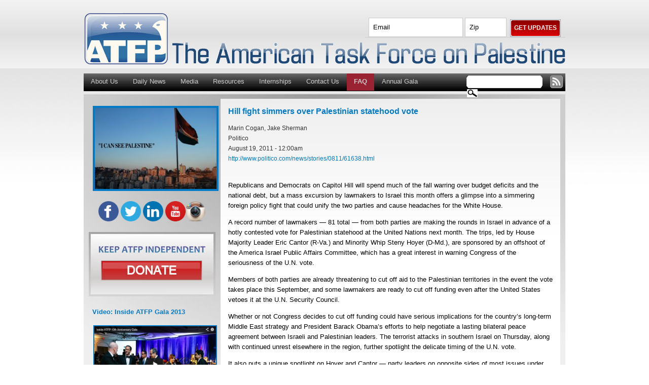

--- FILE ---
content_type: text/html; charset=utf-8
request_url: http://www.americantaskforce.org/daily_news_article/2011/08/19/1313726400_6
body_size: 23639
content:
<!DOCTYPE html PUBLIC "-//W3C//DTD XHTML 1.0 Strict//EN"
  "http://www.w3.org/TR/xhtml1/DTD/xhtml1-strict.dtd">
<html xmlns="http://www.w3.org/1999/xhtml" xml:lang="en" lang="en">

  <head>
<meta http-equiv="Content-Type" content="text/html; charset=utf-8" /><script type="text/javascript">(window.NREUM||(NREUM={})).init={ajax:{deny_list:["bam.nr-data.net"]},feature_flags:["soft_nav"]};(window.NREUM||(NREUM={})).loader_config={licenseKey:"4908a99b4c",applicationID:"460898",browserID:"460914"};;/*! For license information please see nr-loader-rum-1.308.0.min.js.LICENSE.txt */
(()=>{var e,t,r={163:(e,t,r)=>{"use strict";r.d(t,{j:()=>E});var n=r(384),i=r(1741);var a=r(2555);r(860).K7.genericEvents;const s="experimental.resources",o="register",c=e=>{if(!e||"string"!=typeof e)return!1;try{document.createDocumentFragment().querySelector(e)}catch{return!1}return!0};var d=r(2614),u=r(944),l=r(8122);const f="[data-nr-mask]",g=e=>(0,l.a)(e,(()=>{const e={feature_flags:[],experimental:{allow_registered_children:!1,resources:!1},mask_selector:"*",block_selector:"[data-nr-block]",mask_input_options:{color:!1,date:!1,"datetime-local":!1,email:!1,month:!1,number:!1,range:!1,search:!1,tel:!1,text:!1,time:!1,url:!1,week:!1,textarea:!1,select:!1,password:!0}};return{ajax:{deny_list:void 0,block_internal:!0,enabled:!0,autoStart:!0},api:{get allow_registered_children(){return e.feature_flags.includes(o)||e.experimental.allow_registered_children},set allow_registered_children(t){e.experimental.allow_registered_children=t},duplicate_registered_data:!1},browser_consent_mode:{enabled:!1},distributed_tracing:{enabled:void 0,exclude_newrelic_header:void 0,cors_use_newrelic_header:void 0,cors_use_tracecontext_headers:void 0,allowed_origins:void 0},get feature_flags(){return e.feature_flags},set feature_flags(t){e.feature_flags=t},generic_events:{enabled:!0,autoStart:!0},harvest:{interval:30},jserrors:{enabled:!0,autoStart:!0},logging:{enabled:!0,autoStart:!0},metrics:{enabled:!0,autoStart:!0},obfuscate:void 0,page_action:{enabled:!0},page_view_event:{enabled:!0,autoStart:!0},page_view_timing:{enabled:!0,autoStart:!0},performance:{capture_marks:!1,capture_measures:!1,capture_detail:!0,resources:{get enabled(){return e.feature_flags.includes(s)||e.experimental.resources},set enabled(t){e.experimental.resources=t},asset_types:[],first_party_domains:[],ignore_newrelic:!0}},privacy:{cookies_enabled:!0},proxy:{assets:void 0,beacon:void 0},session:{expiresMs:d.wk,inactiveMs:d.BB},session_replay:{autoStart:!0,enabled:!1,preload:!1,sampling_rate:10,error_sampling_rate:100,collect_fonts:!1,inline_images:!1,fix_stylesheets:!0,mask_all_inputs:!0,get mask_text_selector(){return e.mask_selector},set mask_text_selector(t){c(t)?e.mask_selector="".concat(t,",").concat(f):""===t||null===t?e.mask_selector=f:(0,u.R)(5,t)},get block_class(){return"nr-block"},get ignore_class(){return"nr-ignore"},get mask_text_class(){return"nr-mask"},get block_selector(){return e.block_selector},set block_selector(t){c(t)?e.block_selector+=",".concat(t):""!==t&&(0,u.R)(6,t)},get mask_input_options(){return e.mask_input_options},set mask_input_options(t){t&&"object"==typeof t?e.mask_input_options={...t,password:!0}:(0,u.R)(7,t)}},session_trace:{enabled:!0,autoStart:!0},soft_navigations:{enabled:!0,autoStart:!0},spa:{enabled:!0,autoStart:!0},ssl:void 0,user_actions:{enabled:!0,elementAttributes:["id","className","tagName","type"]}}})());var p=r(6154),m=r(9324);let h=0;const v={buildEnv:m.F3,distMethod:m.Xs,version:m.xv,originTime:p.WN},b={consented:!1},y={appMetadata:{},get consented(){return this.session?.state?.consent||b.consented},set consented(e){b.consented=e},customTransaction:void 0,denyList:void 0,disabled:!1,harvester:void 0,isolatedBacklog:!1,isRecording:!1,loaderType:void 0,maxBytes:3e4,obfuscator:void 0,onerror:void 0,ptid:void 0,releaseIds:{},session:void 0,timeKeeper:void 0,registeredEntities:[],jsAttributesMetadata:{bytes:0},get harvestCount(){return++h}},_=e=>{const t=(0,l.a)(e,y),r=Object.keys(v).reduce((e,t)=>(e[t]={value:v[t],writable:!1,configurable:!0,enumerable:!0},e),{});return Object.defineProperties(t,r)};var w=r(5701);const x=e=>{const t=e.startsWith("http");e+="/",r.p=t?e:"https://"+e};var R=r(7836),k=r(3241);const A={accountID:void 0,trustKey:void 0,agentID:void 0,licenseKey:void 0,applicationID:void 0,xpid:void 0},S=e=>(0,l.a)(e,A),T=new Set;function E(e,t={},r,s){let{init:o,info:c,loader_config:d,runtime:u={},exposed:l=!0}=t;if(!c){const e=(0,n.pV)();o=e.init,c=e.info,d=e.loader_config}e.init=g(o||{}),e.loader_config=S(d||{}),c.jsAttributes??={},p.bv&&(c.jsAttributes.isWorker=!0),e.info=(0,a.D)(c);const f=e.init,m=[c.beacon,c.errorBeacon];T.has(e.agentIdentifier)||(f.proxy.assets&&(x(f.proxy.assets),m.push(f.proxy.assets)),f.proxy.beacon&&m.push(f.proxy.beacon),e.beacons=[...m],function(e){const t=(0,n.pV)();Object.getOwnPropertyNames(i.W.prototype).forEach(r=>{const n=i.W.prototype[r];if("function"!=typeof n||"constructor"===n)return;let a=t[r];e[r]&&!1!==e.exposed&&"micro-agent"!==e.runtime?.loaderType&&(t[r]=(...t)=>{const n=e[r](...t);return a?a(...t):n})})}(e),(0,n.US)("activatedFeatures",w.B)),u.denyList=[...f.ajax.deny_list||[],...f.ajax.block_internal?m:[]],u.ptid=e.agentIdentifier,u.loaderType=r,e.runtime=_(u),T.has(e.agentIdentifier)||(e.ee=R.ee.get(e.agentIdentifier),e.exposed=l,(0,k.W)({agentIdentifier:e.agentIdentifier,drained:!!w.B?.[e.agentIdentifier],type:"lifecycle",name:"initialize",feature:void 0,data:e.config})),T.add(e.agentIdentifier)}},384:(e,t,r)=>{"use strict";r.d(t,{NT:()=>s,US:()=>u,Zm:()=>o,bQ:()=>d,dV:()=>c,pV:()=>l});var n=r(6154),i=r(1863),a=r(1910);const s={beacon:"bam.nr-data.net",errorBeacon:"bam.nr-data.net"};function o(){return n.gm.NREUM||(n.gm.NREUM={}),void 0===n.gm.newrelic&&(n.gm.newrelic=n.gm.NREUM),n.gm.NREUM}function c(){let e=o();return e.o||(e.o={ST:n.gm.setTimeout,SI:n.gm.setImmediate||n.gm.setInterval,CT:n.gm.clearTimeout,XHR:n.gm.XMLHttpRequest,REQ:n.gm.Request,EV:n.gm.Event,PR:n.gm.Promise,MO:n.gm.MutationObserver,FETCH:n.gm.fetch,WS:n.gm.WebSocket},(0,a.i)(...Object.values(e.o))),e}function d(e,t){let r=o();r.initializedAgents??={},t.initializedAt={ms:(0,i.t)(),date:new Date},r.initializedAgents[e]=t}function u(e,t){o()[e]=t}function l(){return function(){let e=o();const t=e.info||{};e.info={beacon:s.beacon,errorBeacon:s.errorBeacon,...t}}(),function(){let e=o();const t=e.init||{};e.init={...t}}(),c(),function(){let e=o();const t=e.loader_config||{};e.loader_config={...t}}(),o()}},782:(e,t,r)=>{"use strict";r.d(t,{T:()=>n});const n=r(860).K7.pageViewTiming},860:(e,t,r)=>{"use strict";r.d(t,{$J:()=>u,K7:()=>c,P3:()=>d,XX:()=>i,Yy:()=>o,df:()=>a,qY:()=>n,v4:()=>s});const n="events",i="jserrors",a="browser/blobs",s="rum",o="browser/logs",c={ajax:"ajax",genericEvents:"generic_events",jserrors:i,logging:"logging",metrics:"metrics",pageAction:"page_action",pageViewEvent:"page_view_event",pageViewTiming:"page_view_timing",sessionReplay:"session_replay",sessionTrace:"session_trace",softNav:"soft_navigations",spa:"spa"},d={[c.pageViewEvent]:1,[c.pageViewTiming]:2,[c.metrics]:3,[c.jserrors]:4,[c.spa]:5,[c.ajax]:6,[c.sessionTrace]:7,[c.softNav]:8,[c.sessionReplay]:9,[c.logging]:10,[c.genericEvents]:11},u={[c.pageViewEvent]:s,[c.pageViewTiming]:n,[c.ajax]:n,[c.spa]:n,[c.softNav]:n,[c.metrics]:i,[c.jserrors]:i,[c.sessionTrace]:a,[c.sessionReplay]:a,[c.logging]:o,[c.genericEvents]:"ins"}},944:(e,t,r)=>{"use strict";r.d(t,{R:()=>i});var n=r(3241);function i(e,t){"function"==typeof console.debug&&(console.debug("New Relic Warning: https://github.com/newrelic/newrelic-browser-agent/blob/main/docs/warning-codes.md#".concat(e),t),(0,n.W)({agentIdentifier:null,drained:null,type:"data",name:"warn",feature:"warn",data:{code:e,secondary:t}}))}},1687:(e,t,r)=>{"use strict";r.d(t,{Ak:()=>d,Ze:()=>f,x3:()=>u});var n=r(3241),i=r(7836),a=r(3606),s=r(860),o=r(2646);const c={};function d(e,t){const r={staged:!1,priority:s.P3[t]||0};l(e),c[e].get(t)||c[e].set(t,r)}function u(e,t){e&&c[e]&&(c[e].get(t)&&c[e].delete(t),p(e,t,!1),c[e].size&&g(e))}function l(e){if(!e)throw new Error("agentIdentifier required");c[e]||(c[e]=new Map)}function f(e="",t="feature",r=!1){if(l(e),!e||!c[e].get(t)||r)return p(e,t);c[e].get(t).staged=!0,g(e)}function g(e){const t=Array.from(c[e]);t.every(([e,t])=>t.staged)&&(t.sort((e,t)=>e[1].priority-t[1].priority),t.forEach(([t])=>{c[e].delete(t),p(e,t)}))}function p(e,t,r=!0){const s=e?i.ee.get(e):i.ee,c=a.i.handlers;if(!s.aborted&&s.backlog&&c){if((0,n.W)({agentIdentifier:e,type:"lifecycle",name:"drain",feature:t}),r){const e=s.backlog[t],r=c[t];if(r){for(let t=0;e&&t<e.length;++t)m(e[t],r);Object.entries(r).forEach(([e,t])=>{Object.values(t||{}).forEach(t=>{t[0]?.on&&t[0]?.context()instanceof o.y&&t[0].on(e,t[1])})})}}s.isolatedBacklog||delete c[t],s.backlog[t]=null,s.emit("drain-"+t,[])}}function m(e,t){var r=e[1];Object.values(t[r]||{}).forEach(t=>{var r=e[0];if(t[0]===r){var n=t[1],i=e[3],a=e[2];n.apply(i,a)}})}},1738:(e,t,r)=>{"use strict";r.d(t,{U:()=>g,Y:()=>f});var n=r(3241),i=r(9908),a=r(1863),s=r(944),o=r(5701),c=r(3969),d=r(8362),u=r(860),l=r(4261);function f(e,t,r,a){const f=a||r;!f||f[e]&&f[e]!==d.d.prototype[e]||(f[e]=function(){(0,i.p)(c.xV,["API/"+e+"/called"],void 0,u.K7.metrics,r.ee),(0,n.W)({agentIdentifier:r.agentIdentifier,drained:!!o.B?.[r.agentIdentifier],type:"data",name:"api",feature:l.Pl+e,data:{}});try{return t.apply(this,arguments)}catch(e){(0,s.R)(23,e)}})}function g(e,t,r,n,s){const o=e.info;null===r?delete o.jsAttributes[t]:o.jsAttributes[t]=r,(s||null===r)&&(0,i.p)(l.Pl+n,[(0,a.t)(),t,r],void 0,"session",e.ee)}},1741:(e,t,r)=>{"use strict";r.d(t,{W:()=>a});var n=r(944),i=r(4261);class a{#e(e,...t){if(this[e]!==a.prototype[e])return this[e](...t);(0,n.R)(35,e)}addPageAction(e,t){return this.#e(i.hG,e,t)}register(e){return this.#e(i.eY,e)}recordCustomEvent(e,t){return this.#e(i.fF,e,t)}setPageViewName(e,t){return this.#e(i.Fw,e,t)}setCustomAttribute(e,t,r){return this.#e(i.cD,e,t,r)}noticeError(e,t){return this.#e(i.o5,e,t)}setUserId(e,t=!1){return this.#e(i.Dl,e,t)}setApplicationVersion(e){return this.#e(i.nb,e)}setErrorHandler(e){return this.#e(i.bt,e)}addRelease(e,t){return this.#e(i.k6,e,t)}log(e,t){return this.#e(i.$9,e,t)}start(){return this.#e(i.d3)}finished(e){return this.#e(i.BL,e)}recordReplay(){return this.#e(i.CH)}pauseReplay(){return this.#e(i.Tb)}addToTrace(e){return this.#e(i.U2,e)}setCurrentRouteName(e){return this.#e(i.PA,e)}interaction(e){return this.#e(i.dT,e)}wrapLogger(e,t,r){return this.#e(i.Wb,e,t,r)}measure(e,t){return this.#e(i.V1,e,t)}consent(e){return this.#e(i.Pv,e)}}},1863:(e,t,r)=>{"use strict";function n(){return Math.floor(performance.now())}r.d(t,{t:()=>n})},1910:(e,t,r)=>{"use strict";r.d(t,{i:()=>a});var n=r(944);const i=new Map;function a(...e){return e.every(e=>{if(i.has(e))return i.get(e);const t="function"==typeof e?e.toString():"",r=t.includes("[native code]"),a=t.includes("nrWrapper");return r||a||(0,n.R)(64,e?.name||t),i.set(e,r),r})}},2555:(e,t,r)=>{"use strict";r.d(t,{D:()=>o,f:()=>s});var n=r(384),i=r(8122);const a={beacon:n.NT.beacon,errorBeacon:n.NT.errorBeacon,licenseKey:void 0,applicationID:void 0,sa:void 0,queueTime:void 0,applicationTime:void 0,ttGuid:void 0,user:void 0,account:void 0,product:void 0,extra:void 0,jsAttributes:{},userAttributes:void 0,atts:void 0,transactionName:void 0,tNamePlain:void 0};function s(e){try{return!!e.licenseKey&&!!e.errorBeacon&&!!e.applicationID}catch(e){return!1}}const o=e=>(0,i.a)(e,a)},2614:(e,t,r)=>{"use strict";r.d(t,{BB:()=>s,H3:()=>n,g:()=>d,iL:()=>c,tS:()=>o,uh:()=>i,wk:()=>a});const n="NRBA",i="SESSION",a=144e5,s=18e5,o={STARTED:"session-started",PAUSE:"session-pause",RESET:"session-reset",RESUME:"session-resume",UPDATE:"session-update"},c={SAME_TAB:"same-tab",CROSS_TAB:"cross-tab"},d={OFF:0,FULL:1,ERROR:2}},2646:(e,t,r)=>{"use strict";r.d(t,{y:()=>n});class n{constructor(e){this.contextId=e}}},2843:(e,t,r)=>{"use strict";r.d(t,{G:()=>a,u:()=>i});var n=r(3878);function i(e,t=!1,r,i){(0,n.DD)("visibilitychange",function(){if(t)return void("hidden"===document.visibilityState&&e());e(document.visibilityState)},r,i)}function a(e,t,r){(0,n.sp)("pagehide",e,t,r)}},3241:(e,t,r)=>{"use strict";r.d(t,{W:()=>a});var n=r(6154);const i="newrelic";function a(e={}){try{n.gm.dispatchEvent(new CustomEvent(i,{detail:e}))}catch(e){}}},3606:(e,t,r)=>{"use strict";r.d(t,{i:()=>a});var n=r(9908);a.on=s;var i=a.handlers={};function a(e,t,r,a){s(a||n.d,i,e,t,r)}function s(e,t,r,i,a){a||(a="feature"),e||(e=n.d);var s=t[a]=t[a]||{};(s[r]=s[r]||[]).push([e,i])}},3878:(e,t,r)=>{"use strict";function n(e,t){return{capture:e,passive:!1,signal:t}}function i(e,t,r=!1,i){window.addEventListener(e,t,n(r,i))}function a(e,t,r=!1,i){document.addEventListener(e,t,n(r,i))}r.d(t,{DD:()=>a,jT:()=>n,sp:()=>i})},3969:(e,t,r)=>{"use strict";r.d(t,{TZ:()=>n,XG:()=>o,rs:()=>i,xV:()=>s,z_:()=>a});const n=r(860).K7.metrics,i="sm",a="cm",s="storeSupportabilityMetrics",o="storeEventMetrics"},4234:(e,t,r)=>{"use strict";r.d(t,{W:()=>a});var n=r(7836),i=r(1687);class a{constructor(e,t){this.agentIdentifier=e,this.ee=n.ee.get(e),this.featureName=t,this.blocked=!1}deregisterDrain(){(0,i.x3)(this.agentIdentifier,this.featureName)}}},4261:(e,t,r)=>{"use strict";r.d(t,{$9:()=>d,BL:()=>o,CH:()=>g,Dl:()=>_,Fw:()=>y,PA:()=>h,Pl:()=>n,Pv:()=>k,Tb:()=>l,U2:()=>a,V1:()=>R,Wb:()=>x,bt:()=>b,cD:()=>v,d3:()=>w,dT:()=>c,eY:()=>p,fF:()=>f,hG:()=>i,k6:()=>s,nb:()=>m,o5:()=>u});const n="api-",i="addPageAction",a="addToTrace",s="addRelease",o="finished",c="interaction",d="log",u="noticeError",l="pauseReplay",f="recordCustomEvent",g="recordReplay",p="register",m="setApplicationVersion",h="setCurrentRouteName",v="setCustomAttribute",b="setErrorHandler",y="setPageViewName",_="setUserId",w="start",x="wrapLogger",R="measure",k="consent"},5289:(e,t,r)=>{"use strict";r.d(t,{GG:()=>s,Qr:()=>c,sB:()=>o});var n=r(3878),i=r(6389);function a(){return"undefined"==typeof document||"complete"===document.readyState}function s(e,t){if(a())return e();const r=(0,i.J)(e),s=setInterval(()=>{a()&&(clearInterval(s),r())},500);(0,n.sp)("load",r,t)}function o(e){if(a())return e();(0,n.DD)("DOMContentLoaded",e)}function c(e){if(a())return e();(0,n.sp)("popstate",e)}},5607:(e,t,r)=>{"use strict";r.d(t,{W:()=>n});const n=(0,r(9566).bz)()},5701:(e,t,r)=>{"use strict";r.d(t,{B:()=>a,t:()=>s});var n=r(3241);const i=new Set,a={};function s(e,t){const r=t.agentIdentifier;a[r]??={},e&&"object"==typeof e&&(i.has(r)||(t.ee.emit("rumresp",[e]),a[r]=e,i.add(r),(0,n.W)({agentIdentifier:r,loaded:!0,drained:!0,type:"lifecycle",name:"load",feature:void 0,data:e})))}},6154:(e,t,r)=>{"use strict";r.d(t,{OF:()=>c,RI:()=>i,WN:()=>u,bv:()=>a,eN:()=>l,gm:()=>s,mw:()=>o,sb:()=>d});var n=r(1863);const i="undefined"!=typeof window&&!!window.document,a="undefined"!=typeof WorkerGlobalScope&&("undefined"!=typeof self&&self instanceof WorkerGlobalScope&&self.navigator instanceof WorkerNavigator||"undefined"!=typeof globalThis&&globalThis instanceof WorkerGlobalScope&&globalThis.navigator instanceof WorkerNavigator),s=i?window:"undefined"!=typeof WorkerGlobalScope&&("undefined"!=typeof self&&self instanceof WorkerGlobalScope&&self||"undefined"!=typeof globalThis&&globalThis instanceof WorkerGlobalScope&&globalThis),o=Boolean("hidden"===s?.document?.visibilityState),c=/iPad|iPhone|iPod/.test(s.navigator?.userAgent),d=c&&"undefined"==typeof SharedWorker,u=((()=>{const e=s.navigator?.userAgent?.match(/Firefox[/\s](\d+\.\d+)/);Array.isArray(e)&&e.length>=2&&e[1]})(),Date.now()-(0,n.t)()),l=()=>"undefined"!=typeof PerformanceNavigationTiming&&s?.performance?.getEntriesByType("navigation")?.[0]?.responseStart},6389:(e,t,r)=>{"use strict";function n(e,t=500,r={}){const n=r?.leading||!1;let i;return(...r)=>{n&&void 0===i&&(e.apply(this,r),i=setTimeout(()=>{i=clearTimeout(i)},t)),n||(clearTimeout(i),i=setTimeout(()=>{e.apply(this,r)},t))}}function i(e){let t=!1;return(...r)=>{t||(t=!0,e.apply(this,r))}}r.d(t,{J:()=>i,s:()=>n})},6630:(e,t,r)=>{"use strict";r.d(t,{T:()=>n});const n=r(860).K7.pageViewEvent},7699:(e,t,r)=>{"use strict";r.d(t,{It:()=>a,KC:()=>o,No:()=>i,qh:()=>s});var n=r(860);const i=16e3,a=1e6,s="SESSION_ERROR",o={[n.K7.logging]:!0,[n.K7.genericEvents]:!1,[n.K7.jserrors]:!1,[n.K7.ajax]:!1}},7836:(e,t,r)=>{"use strict";r.d(t,{P:()=>o,ee:()=>c});var n=r(384),i=r(8990),a=r(2646),s=r(5607);const o="nr@context:".concat(s.W),c=function e(t,r){var n={},s={},u={},l=!1;try{l=16===r.length&&d.initializedAgents?.[r]?.runtime.isolatedBacklog}catch(e){}var f={on:p,addEventListener:p,removeEventListener:function(e,t){var r=n[e];if(!r)return;for(var i=0;i<r.length;i++)r[i]===t&&r.splice(i,1)},emit:function(e,r,n,i,a){!1!==a&&(a=!0);if(c.aborted&&!i)return;t&&a&&t.emit(e,r,n);var o=g(n);m(e).forEach(e=>{e.apply(o,r)});var d=v()[s[e]];d&&d.push([f,e,r,o]);return o},get:h,listeners:m,context:g,buffer:function(e,t){const r=v();if(t=t||"feature",f.aborted)return;Object.entries(e||{}).forEach(([e,n])=>{s[n]=t,t in r||(r[t]=[])})},abort:function(){f._aborted=!0,Object.keys(f.backlog).forEach(e=>{delete f.backlog[e]})},isBuffering:function(e){return!!v()[s[e]]},debugId:r,backlog:l?{}:t&&"object"==typeof t.backlog?t.backlog:{},isolatedBacklog:l};return Object.defineProperty(f,"aborted",{get:()=>{let e=f._aborted||!1;return e||(t&&(e=t.aborted),e)}}),f;function g(e){return e&&e instanceof a.y?e:e?(0,i.I)(e,o,()=>new a.y(o)):new a.y(o)}function p(e,t){n[e]=m(e).concat(t)}function m(e){return n[e]||[]}function h(t){return u[t]=u[t]||e(f,t)}function v(){return f.backlog}}(void 0,"globalEE"),d=(0,n.Zm)();d.ee||(d.ee=c)},8122:(e,t,r)=>{"use strict";r.d(t,{a:()=>i});var n=r(944);function i(e,t){try{if(!e||"object"!=typeof e)return(0,n.R)(3);if(!t||"object"!=typeof t)return(0,n.R)(4);const r=Object.create(Object.getPrototypeOf(t),Object.getOwnPropertyDescriptors(t)),a=0===Object.keys(r).length?e:r;for(let s in a)if(void 0!==e[s])try{if(null===e[s]){r[s]=null;continue}Array.isArray(e[s])&&Array.isArray(t[s])?r[s]=Array.from(new Set([...e[s],...t[s]])):"object"==typeof e[s]&&"object"==typeof t[s]?r[s]=i(e[s],t[s]):r[s]=e[s]}catch(e){r[s]||(0,n.R)(1,e)}return r}catch(e){(0,n.R)(2,e)}}},8362:(e,t,r)=>{"use strict";r.d(t,{d:()=>a});var n=r(9566),i=r(1741);class a extends i.W{agentIdentifier=(0,n.LA)(16)}},8374:(e,t,r)=>{r.nc=(()=>{try{return document?.currentScript?.nonce}catch(e){}return""})()},8990:(e,t,r)=>{"use strict";r.d(t,{I:()=>i});var n=Object.prototype.hasOwnProperty;function i(e,t,r){if(n.call(e,t))return e[t];var i=r();if(Object.defineProperty&&Object.keys)try{return Object.defineProperty(e,t,{value:i,writable:!0,enumerable:!1}),i}catch(e){}return e[t]=i,i}},9324:(e,t,r)=>{"use strict";r.d(t,{F3:()=>i,Xs:()=>a,xv:()=>n});const n="1.308.0",i="PROD",a="CDN"},9566:(e,t,r)=>{"use strict";r.d(t,{LA:()=>o,bz:()=>s});var n=r(6154);const i="xxxxxxxx-xxxx-4xxx-yxxx-xxxxxxxxxxxx";function a(e,t){return e?15&e[t]:16*Math.random()|0}function s(){const e=n.gm?.crypto||n.gm?.msCrypto;let t,r=0;return e&&e.getRandomValues&&(t=e.getRandomValues(new Uint8Array(30))),i.split("").map(e=>"x"===e?a(t,r++).toString(16):"y"===e?(3&a()|8).toString(16):e).join("")}function o(e){const t=n.gm?.crypto||n.gm?.msCrypto;let r,i=0;t&&t.getRandomValues&&(r=t.getRandomValues(new Uint8Array(e)));const s=[];for(var o=0;o<e;o++)s.push(a(r,i++).toString(16));return s.join("")}},9908:(e,t,r)=>{"use strict";r.d(t,{d:()=>n,p:()=>i});var n=r(7836).ee.get("handle");function i(e,t,r,i,a){a?(a.buffer([e],i),a.emit(e,t,r)):(n.buffer([e],i),n.emit(e,t,r))}}},n={};function i(e){var t=n[e];if(void 0!==t)return t.exports;var a=n[e]={exports:{}};return r[e](a,a.exports,i),a.exports}i.m=r,i.d=(e,t)=>{for(var r in t)i.o(t,r)&&!i.o(e,r)&&Object.defineProperty(e,r,{enumerable:!0,get:t[r]})},i.f={},i.e=e=>Promise.all(Object.keys(i.f).reduce((t,r)=>(i.f[r](e,t),t),[])),i.u=e=>"nr-rum-1.308.0.min.js",i.o=(e,t)=>Object.prototype.hasOwnProperty.call(e,t),e={},t="NRBA-1.308.0.PROD:",i.l=(r,n,a,s)=>{if(e[r])e[r].push(n);else{var o,c;if(void 0!==a)for(var d=document.getElementsByTagName("script"),u=0;u<d.length;u++){var l=d[u];if(l.getAttribute("src")==r||l.getAttribute("data-webpack")==t+a){o=l;break}}if(!o){c=!0;var f={296:"sha512-+MIMDsOcckGXa1EdWHqFNv7P+JUkd5kQwCBr3KE6uCvnsBNUrdSt4a/3/L4j4TxtnaMNjHpza2/erNQbpacJQA=="};(o=document.createElement("script")).charset="utf-8",i.nc&&o.setAttribute("nonce",i.nc),o.setAttribute("data-webpack",t+a),o.src=r,0!==o.src.indexOf(window.location.origin+"/")&&(o.crossOrigin="anonymous"),f[s]&&(o.integrity=f[s])}e[r]=[n];var g=(t,n)=>{o.onerror=o.onload=null,clearTimeout(p);var i=e[r];if(delete e[r],o.parentNode&&o.parentNode.removeChild(o),i&&i.forEach(e=>e(n)),t)return t(n)},p=setTimeout(g.bind(null,void 0,{type:"timeout",target:o}),12e4);o.onerror=g.bind(null,o.onerror),o.onload=g.bind(null,o.onload),c&&document.head.appendChild(o)}},i.r=e=>{"undefined"!=typeof Symbol&&Symbol.toStringTag&&Object.defineProperty(e,Symbol.toStringTag,{value:"Module"}),Object.defineProperty(e,"__esModule",{value:!0})},i.p="https://js-agent.newrelic.com/",(()=>{var e={374:0,840:0};i.f.j=(t,r)=>{var n=i.o(e,t)?e[t]:void 0;if(0!==n)if(n)r.push(n[2]);else{var a=new Promise((r,i)=>n=e[t]=[r,i]);r.push(n[2]=a);var s=i.p+i.u(t),o=new Error;i.l(s,r=>{if(i.o(e,t)&&(0!==(n=e[t])&&(e[t]=void 0),n)){var a=r&&("load"===r.type?"missing":r.type),s=r&&r.target&&r.target.src;o.message="Loading chunk "+t+" failed: ("+a+": "+s+")",o.name="ChunkLoadError",o.type=a,o.request=s,n[1](o)}},"chunk-"+t,t)}};var t=(t,r)=>{var n,a,[s,o,c]=r,d=0;if(s.some(t=>0!==e[t])){for(n in o)i.o(o,n)&&(i.m[n]=o[n]);if(c)c(i)}for(t&&t(r);d<s.length;d++)a=s[d],i.o(e,a)&&e[a]&&e[a][0](),e[a]=0},r=self["webpackChunk:NRBA-1.308.0.PROD"]=self["webpackChunk:NRBA-1.308.0.PROD"]||[];r.forEach(t.bind(null,0)),r.push=t.bind(null,r.push.bind(r))})(),(()=>{"use strict";i(8374);var e=i(8362),t=i(860);const r=Object.values(t.K7);var n=i(163);var a=i(9908),s=i(1863),o=i(4261),c=i(1738);var d=i(1687),u=i(4234),l=i(5289),f=i(6154),g=i(944),p=i(384);const m=e=>f.RI&&!0===e?.privacy.cookies_enabled;function h(e){return!!(0,p.dV)().o.MO&&m(e)&&!0===e?.session_trace.enabled}var v=i(6389),b=i(7699);class y extends u.W{constructor(e,t){super(e.agentIdentifier,t),this.agentRef=e,this.abortHandler=void 0,this.featAggregate=void 0,this.loadedSuccessfully=void 0,this.onAggregateImported=new Promise(e=>{this.loadedSuccessfully=e}),this.deferred=Promise.resolve(),!1===e.init[this.featureName].autoStart?this.deferred=new Promise((t,r)=>{this.ee.on("manual-start-all",(0,v.J)(()=>{(0,d.Ak)(e.agentIdentifier,this.featureName),t()}))}):(0,d.Ak)(e.agentIdentifier,t)}importAggregator(e,t,r={}){if(this.featAggregate)return;const n=async()=>{let n;await this.deferred;try{if(m(e.init)){const{setupAgentSession:t}=await i.e(296).then(i.bind(i,3305));n=t(e)}}catch(e){(0,g.R)(20,e),this.ee.emit("internal-error",[e]),(0,a.p)(b.qh,[e],void 0,this.featureName,this.ee)}try{if(!this.#t(this.featureName,n,e.init))return(0,d.Ze)(this.agentIdentifier,this.featureName),void this.loadedSuccessfully(!1);const{Aggregate:i}=await t();this.featAggregate=new i(e,r),e.runtime.harvester.initializedAggregates.push(this.featAggregate),this.loadedSuccessfully(!0)}catch(e){(0,g.R)(34,e),this.abortHandler?.(),(0,d.Ze)(this.agentIdentifier,this.featureName,!0),this.loadedSuccessfully(!1),this.ee&&this.ee.abort()}};f.RI?(0,l.GG)(()=>n(),!0):n()}#t(e,r,n){if(this.blocked)return!1;switch(e){case t.K7.sessionReplay:return h(n)&&!!r;case t.K7.sessionTrace:return!!r;default:return!0}}}var _=i(6630),w=i(2614),x=i(3241);class R extends y{static featureName=_.T;constructor(e){var t;super(e,_.T),this.setupInspectionEvents(e.agentIdentifier),t=e,(0,c.Y)(o.Fw,function(e,r){"string"==typeof e&&("/"!==e.charAt(0)&&(e="/"+e),t.runtime.customTransaction=(r||"http://custom.transaction")+e,(0,a.p)(o.Pl+o.Fw,[(0,s.t)()],void 0,void 0,t.ee))},t),this.importAggregator(e,()=>i.e(296).then(i.bind(i,3943)))}setupInspectionEvents(e){const t=(t,r)=>{t&&(0,x.W)({agentIdentifier:e,timeStamp:t.timeStamp,loaded:"complete"===t.target.readyState,type:"window",name:r,data:t.target.location+""})};(0,l.sB)(e=>{t(e,"DOMContentLoaded")}),(0,l.GG)(e=>{t(e,"load")}),(0,l.Qr)(e=>{t(e,"navigate")}),this.ee.on(w.tS.UPDATE,(t,r)=>{(0,x.W)({agentIdentifier:e,type:"lifecycle",name:"session",data:r})})}}class k extends e.d{constructor(e){var t;(super(),f.gm)?(this.features={},(0,p.bQ)(this.agentIdentifier,this),this.desiredFeatures=new Set(e.features||[]),this.desiredFeatures.add(R),(0,n.j)(this,e,e.loaderType||"agent"),t=this,(0,c.Y)(o.cD,function(e,r,n=!1){if("string"==typeof e){if(["string","number","boolean"].includes(typeof r)||null===r)return(0,c.U)(t,e,r,o.cD,n);(0,g.R)(40,typeof r)}else(0,g.R)(39,typeof e)},t),function(e){(0,c.Y)(o.Dl,function(t,r=!1){if("string"!=typeof t&&null!==t)return void(0,g.R)(41,typeof t);const n=e.info.jsAttributes["enduser.id"];r&&null!=n&&n!==t?(0,a.p)(o.Pl+"setUserIdAndResetSession",[t],void 0,"session",e.ee):(0,c.U)(e,"enduser.id",t,o.Dl,!0)},e)}(this),function(e){(0,c.Y)(o.nb,function(t){if("string"==typeof t||null===t)return(0,c.U)(e,"application.version",t,o.nb,!1);(0,g.R)(42,typeof t)},e)}(this),function(e){(0,c.Y)(o.d3,function(){e.ee.emit("manual-start-all")},e)}(this),function(e){(0,c.Y)(o.Pv,function(t=!0){if("boolean"==typeof t){if((0,a.p)(o.Pl+o.Pv,[t],void 0,"session",e.ee),e.runtime.consented=t,t){const t=e.features.page_view_event;t.onAggregateImported.then(e=>{const r=t.featAggregate;e&&!r.sentRum&&r.sendRum()})}}else(0,g.R)(65,typeof t)},e)}(this),this.run()):(0,g.R)(21)}get config(){return{info:this.info,init:this.init,loader_config:this.loader_config,runtime:this.runtime}}get api(){return this}run(){try{const e=function(e){const t={};return r.forEach(r=>{t[r]=!!e[r]?.enabled}),t}(this.init),n=[...this.desiredFeatures];n.sort((e,r)=>t.P3[e.featureName]-t.P3[r.featureName]),n.forEach(r=>{if(!e[r.featureName]&&r.featureName!==t.K7.pageViewEvent)return;if(r.featureName===t.K7.spa)return void(0,g.R)(67);const n=function(e){switch(e){case t.K7.ajax:return[t.K7.jserrors];case t.K7.sessionTrace:return[t.K7.ajax,t.K7.pageViewEvent];case t.K7.sessionReplay:return[t.K7.sessionTrace];case t.K7.pageViewTiming:return[t.K7.pageViewEvent];default:return[]}}(r.featureName).filter(e=>!(e in this.features));n.length>0&&(0,g.R)(36,{targetFeature:r.featureName,missingDependencies:n}),this.features[r.featureName]=new r(this)})}catch(e){(0,g.R)(22,e);for(const e in this.features)this.features[e].abortHandler?.();const t=(0,p.Zm)();delete t.initializedAgents[this.agentIdentifier]?.features,delete this.sharedAggregator;return t.ee.get(this.agentIdentifier).abort(),!1}}}var A=i(2843),S=i(782);class T extends y{static featureName=S.T;constructor(e){super(e,S.T),f.RI&&((0,A.u)(()=>(0,a.p)("docHidden",[(0,s.t)()],void 0,S.T,this.ee),!0),(0,A.G)(()=>(0,a.p)("winPagehide",[(0,s.t)()],void 0,S.T,this.ee)),this.importAggregator(e,()=>i.e(296).then(i.bind(i,2117))))}}var E=i(3969);class I extends y{static featureName=E.TZ;constructor(e){super(e,E.TZ),f.RI&&document.addEventListener("securitypolicyviolation",e=>{(0,a.p)(E.xV,["Generic/CSPViolation/Detected"],void 0,this.featureName,this.ee)}),this.importAggregator(e,()=>i.e(296).then(i.bind(i,9623)))}}new k({features:[R,T,I],loaderType:"lite"})})()})();</script>
    <title>Hill fight simmers over Palestinian statehood vote | The American Task Force on Palestine</title>
    <meta http-equiv="Content-Type" content="text/html; charset=utf-8" />
<link rel="shortcut icon" href="http://www.americantaskforce.org/sites/default/files/favicon.ico" type="image/x-icon" />
    <link type="text/css" rel="stylesheet" media="all" href="/modules/node/node.css?s" />
<link type="text/css" rel="stylesheet" media="all" href="/modules/system/defaults.css?s" />
<link type="text/css" rel="stylesheet" media="all" href="/modules/system/system.css?s" />
<link type="text/css" rel="stylesheet" media="all" href="/modules/system/system-menus.css?s" />
<link type="text/css" rel="stylesheet" media="all" href="/modules/user/user.css?s" />
<link type="text/css" rel="stylesheet" media="all" href="/sites/all/modules/apachesolr_autocomplete/apachesolr_autocomplete.css?s" />
<link type="text/css" rel="stylesheet" media="all" href="/sites/all/modules/apachesolr_autocomplete/jquery-autocomplete/jquery.autocomplete.css?s" />
<link type="text/css" rel="stylesheet" media="all" href="/sites/all/modules/cck/theme/content-module.css?s" />
<link type="text/css" rel="stylesheet" media="all" href="/sites/all/modules/ctools/css/ctools.css?s" />
<link type="text/css" rel="stylesheet" media="all" href="/sites/all/modules/date/date.css?s" />
<link type="text/css" rel="stylesheet" media="all" href="/sites/all/modules/date/date_popup/themes/datepicker.1.7.css?s" />
<link type="text/css" rel="stylesheet" media="all" href="/sites/all/modules/date/date_popup/themes/jquery.timeentry.css?s" />
<link type="text/css" rel="stylesheet" media="all" href="/sites/all/modules/filefield/filefield.css?s" />
<link type="text/css" rel="stylesheet" media="all" href="/sites/all/modules/logintoboggan/logintoboggan.css?s" />
<link type="text/css" rel="stylesheet" media="all" href="/sites/all/modules/mollom/mollom.css?s" />
<link type="text/css" rel="stylesheet" media="all" href="/sites/all/modules/thickbox/thickbox.css?s" />
<link type="text/css" rel="stylesheet" media="all" href="/sites/all/modules/thickbox/thickbox_ie.css?s" />
<link type="text/css" rel="stylesheet" media="all" href="/misc/farbtastic/farbtastic.css?s" />
<link type="text/css" rel="stylesheet" media="all" href="/sites/all/modules/calendar/calendar.css?s" />
<link type="text/css" rel="stylesheet" media="all" href="/sites/all/modules/cck/modules/fieldgroup/fieldgroup.css?s" />
<link type="text/css" rel="stylesheet" media="all" href="/sites/all/modules/views/css/views.css?s" />
<link type="text/css" rel="stylesheet" media="all" href="/sites/all/modules/print/css/printlinks.css?s" />
<link type="text/css" rel="stylesheet" media="all" href="/sites/all/themes/ATFP Theme 3.0/css/style.css?s" />
<link type="text/css" rel="stylesheet" media="screen" href="/sites/all/themes/ATFP Theme 3.0/css/icons.css?s" />
		    <!--[if IE 8]>
    <style type="text/css" media="all">@import "/sites/all/themes/ATFP Theme 3.0/css/fix-ie-8.css";</style>
    <![endif]-->
		<!--[if lt IE 8]>
    <style type="text/css" media="all">@import "/sites/all/themes/ATFP Theme 3.0/css/fix-ie-7.css";</style>
    <![endif]-->
		<!--[if lt IE 7]>
    <style type="text/css" media="all">@import "/sites/all/themes/ATFP Theme 3.0/css/fix-ie-6.css";</style>
    <![endif]-->
    <script type="text/javascript" src="http://www.americantaskforce.org/sites/default/files/js/js_2396ac2675e15e4db2f0a4e990d679b0.js"></script>
<script type="text/javascript">
<!--//--><![CDATA[//><!--
jQuery.extend(Drupal.settings, {"basePath":"\/","apachesolr_autocomplete":{"path":"\/apachesolr_autocomplete"},"googleanalytics":{"trackOutbound":1,"trackMailto":1,"trackDownload":1,"trackDownloadExtensions":"7z|aac|arc|arj|asf|asx|avi|bin|csv|doc|exe|flv|gif|gz|gzip|hqx|jar|jpe?g|js|mp(2|3|4|e?g)|mov(ie)?|msi|msp|pdf|phps|png|ppt|qtm?|ra(m|r)?|sea|sit|tar|tgz|torrent|txt|wav|wma|wmv|wpd|xls|xml|z|zip"},"thickbox":{"close":"Close","next":"Next \u003e","prev":"\u003c Prev","esc_key":"or Esc Key","next_close":"Next \/ Close on last","image_count":"Image !current of !total","derivative":"silent auction"}});
//--><!]]>
</script>

	  <script type="text/javascript" src="/misc/shadedborder.js?O"></script>

    <script type="text/javascript" src="/misc/jcarousel/lib/jquery.jcarousel.pack.js?O"></script>
    <link rel="stylesheet" type="text/css" href="/misc/jcarousel/lib/jquery.jcarousel.css?O" />
    <link rel="stylesheet" type="text/css" href="/misc/jcarousel/skins/tango/skin.css?O" />
    <script type="text/javascript">
    				jQuery(document).ready(function() {
        				jQuery('#mycarousel').jcarousel({
            			vertical: true,
                	scroll: 2
    					});
              });
    </script>

    <script type="text/javascript"> </script>

    <script type="text/javascript">
      var border = RUZEE.ShadedBorder.create({ corner:8, shadow:16,  border:2 });
    </script>





  </head>

  <body class="sidebar-left node-20695 node">

	<div id="out2">
		<div id="header">
				<div id="aux">
						  <div id="block-webformblock-7691" class="block block-webformblock">

  <div class="content">
    <a name="get-email-updates"></a>  <div class="node">
        <h2 class="title"><a href="/get_email_updates"></a></h2>    <span class="submitted"></span>
    <div class="taxonomy"></div>
    <div class="content"><form action="/archive/all/2011/9?page=4"  accept-charset="UTF-8" method="post" id="webform-client-form-7691" class="webform-client-form" enctype="multipart/form-data">
<div><fieldset class="webform-component-fieldset" id="webform-component-civicrm-1-contact-1-fieldset-fieldset"><div class="webform-component webform-component-email" id="webform-component-civicrm-1-contact-1-fieldset-fieldset--civicrm-1-contact-1-email-email"><div class="form-item" id="edit-submitted-civicrm-1-contact-1-fieldset-fieldset-civicrm-1-contact-1-email-email-wrapper">
 <input class="form-text form-email required " onblur="if (this.value == &#039;&#039;) {this.value = &#039;Email&#039;; $(this).removeClass(&#039;search-default-font&#039;);}" onfocus="if (this.value == &#039;Email&#039;) {this.value = &#039;&#039;; $(this).addClass(&#039;search-default-font&#039;);}" type="email" id="edit-submitted-civicrm-1-contact-1-fieldset-fieldset-civicrm-1-contact-1-email-email" name="submitted[civicrm_1_contact_1_fieldset_fieldset][civicrm_1_contact_1_email_email]" value="Email" size="20" />
</div>
</div><div class="webform-component webform-component-textfield" id="webform-component-civicrm-1-contact-1-fieldset-fieldset--civicrm-1-contact-1-address-postal-code"><div class="form-item" id="edit-submitted-civicrm-1-contact-1-fieldset-fieldset-civicrm-1-contact-1-address-postal-code-wrapper">
 <input type="text" maxlength="128" name="submitted[civicrm_1_contact_1_fieldset_fieldset][civicrm_1_contact_1_address_postal_code]" id="edit-submitted-civicrm-1-contact-1-fieldset-fieldset-civicrm-1-contact-1-address-postal-code" size="7" value="Zip" class="form-text " onblur="if (this.value == &#039;&#039;) {this.value = &#039;Zip&#039;; $(this).removeClass(&#039;search-default-font&#039;);}" onfocus="if (this.value == &#039;Zip&#039;) {this.value = &#039;&#039;; $(this).addClass(&#039;search-default-font&#039;);}" />
</div>
</div></fieldset>
<input type="hidden" name="details[sid]" id="edit-details-sid" value=""  />
<input type="hidden" name="details[page_num]" id="edit-details-page-num" value="1"  />
<input type="hidden" name="details[page_count]" id="edit-details-page-count" value="1"  />
<input type="hidden" name="details[finished]" id="edit-details-finished" value="0"  />
<input type="hidden" name="form_build_id" id="form-RZyPK1dNDE5iPNk5yX_4DsksxiybyNmLeHaDV0bRPX4" value="form-RZyPK1dNDE5iPNk5yX_4DsksxiybyNmLeHaDV0bRPX4"  />
<input type="hidden" name="form_id" id="edit-webform-client-form-7691" value="webform_client_form_7691"  />
<input type="hidden" name="mollom[contentId]" id="edit-mollom-contentId" value=""  class="mollom-content-id" />
<input type="hidden" name="mollom[captchaId]" id="edit-mollom-captchaId" value=""  class="mollom-captcha-id" />
<div style="display: none;"><div class="form-item" id="edit-mollom-homepage-wrapper">
 <input type="text" maxlength="128" name="mollom[homepage]" id="edit-mollom-homepage" size="60" value="" autocomplete="off" class="form-text" />
</div>
</div><div class="description mollom-privacy">By submitting this form, you accept the <a href="https://mollom.com/web-service-privacy-policy" class="mollom-target" rel="nofollow">Mollom privacy policy</a>.</div><div id="edit-actions" class="form-actions form-wrapper"><input type="submit" name="op" id="edit-submit" value="Get Updates"  class="form-submit" />
</div>
</div></form>
</div>
		 
    					  </div>

  </div>
</div>
				</div>

				<div id="logo_text">
						<img src="/sites/all/themes/ATFP Theme 3.0/images/logo_text.gif" alt="The American Task Force on Palestine"/>
				</div>
        <div id="logo">
				<a href="/"><img src="http://www.americantaskforce.org/sites/default/files/atfptheme3_logo.gif" alt=""/></a>				</div>




    		
					<div id="navigation-primary">
            		 <ul class="links primary-links"><li class="menu-13891 first"><a href="/about_us" title="">About Us</a></li>
<li class="menu-324"><a href="/world_press_roundup" title="">Daily News</a></li>
<li class="menu-96027"><a href="/in_media" title="">Media</a></li>
<li class="menu-88249"><a href="/resources" title="">Resources</a></li>
<li class="menu-73489"><a href="/internships" title="">Internships</a></li>
<li class="menu-704"><a href="/contact" title="">Contact Us</a></li>
<li class="menu-96964"><a href="http://www.americantaskforce.org/faq_homepage" title="A Decade of Achievement: Answers to Frequently Asked Questions
">FAQ </a></li>
<li class="menu-96806 last"><a href="http://gala.atfp.net/" title="">Annual Gala</a></li>
</ul>								 
								 			 <div id="top-rss">
											 	 <a href="http://www.americantaskforce.org/rss"><img src="https://www.americantaskforce.org/sites/default/files/rss3.png" /></a>
											 </div>

								 			 <div id="search-floater" class="noprint">
                         <form action="/daily_news_article/2011/08/19/1313726400_6"  accept-charset="UTF-8" method="post" id="search-theme-form">
<div><div id="search" class="container-inline">
  <div class="form-item" id="edit-search-theme-form-1-wrapper">
 <input type="text" maxlength="128" name="search_theme_form" id="edit-search-theme-form-1" size="15" value="" title="Enter the terms you wish to search for." class="form-text apachesolr-autocomplete unprocessed" />
</div>
<input type="submit" name="op" id="edit-submit" value="Search"  class="form-submit" />
<input type="hidden" name="form_build_id" id="form-3O9GHGmPspnzLCHJGBqQxQw1LgD3YybxAy4KqKJJLNg" value="form-3O9GHGmPspnzLCHJGBqQxQw1LgD3YybxAy4KqKJJLNg"  />
<input type="hidden" name="form_id" id="edit-search-theme-form" value="search_theme_form"  />
</div>

</div></form>
											</div>

								     					 <div style="clear:both;"></div>
    			</div>

        
				
  	</div>

		<div style="clear:both;"></div>
		
		<div id="out1">

    <div id="content-wrap">
      <div id="inside">

			          <div id="sidebar-left">
              <div id="block-block-51" class="block block-block">

  <div class="content">
    <p style="text-align: center;"><a href="https://www.facebook.com/photo.php?v=194795944039672"><img alt="" src="http://www.americantaskforce.org/sites/default/files/imce/Film Screen SMALL Shot 2013-11-03 at 12.20.18 AM.jpg" style="width: 240px; height: 160px; border-width: 4px; border-style: solid; margin: 1px;" /></a></p>
  </div>
</div>
  <div id="block-block-47" class="block block-block">

  <div class="content">
    <div align="center"><a href="http://www.facebook.com/pages/ATFP/118135705039030" target="_blank"><img alt="" src="/sites/default/files/social/fb3.png" style="width: 40px; height: 40px;" /></a>&nbsp;<a href="http://twitter.com/ATFP" target="_blank"><img alt="" src="/sites/default/files/social/twitter3.png" style="width: 40px; height: 40px;" /></a>&nbsp;<a href="http://www.linkedin.com/company/american-task-force-on-palestine" target="_blank"><img alt="" src="/sites/default/files/social/linkedin3.png" style="width: 40px; height: 40px;" /></a>&nbsp;<a href="http://www.youtube.com/channel/UCBLgFZ-wdAC8ejNnOZI6L5w" target="_blank"><img alt="" src="/sites/default/files/social/youtube3.png" style="width: 40px; height: 40px;" /><img alt="" src="http://www.americantaskforce.org/sites/default/files/imce/icn-instagram.png" style="width: 40px; height: 40px;" /></a></div>
  </div>
</div>
  <div id="block-block-27" class="block block-block">

  <div class="content">
    <div align="center">
<p><a href="https://www.americantaskforce.org/civicrm/contribute/transact?reset=1&amp;id=1"> <img alt="DONATE" height="127" src="/sites/default/files/donatefin.jpg" style="border-color: rgb(204, 204, 204);" width="250" /></a></p>
</div>
  </div>
</div>
  <div id="block-block-53" class="block block-block">
  <h2>Video: Inside ATFP Gala 2013 </h2>

  <div class="content">
    <p style="text-align: center;"><a href="http://www.youtube.com/watch?v=aYrhBf2h_0M"><img alt="" src="http://www.americantaskforce.org/sites/default/files/imce/inside gala screenshot4.jpg" style="width: 240px; height: 150px; border-width: 2px; border-style: solid; margin: 2px;" /></a></p>
  </div>
</div>
  <div id="block-block-52" class="block block-block">
  <h2>Photo Gallery: ATFP Gala 2013 </h2>

  <div class="content">
    <p style="text-align: center;"><a href="https://www.facebook.com/pages/ATFP/118135705039030?id=118135705039030&amp;sk=photos_stream"><img alt="" src="http://www.americantaskforce.org/sites/default/files/imce/PIC 16_3.jpg" style="width: 240px; height: 140px; border-width: 2px; border-style: solid; margin: 2px;" /></a></p>
  </div>
</div>
  <div id="block-block-56" class="block block-block">

  <div class="content">
    <p style="text-align: center;"><a href="http://www.americantaskforce.org/faq_homepage" target="_blank"><img alt="" src="http://www.americantaskforce.org/sites/default/files/imce/FAQ Banner200x112.jpeg" style="width: 200px; height: 112px;" /></a></p>
  </div>
</div>
  <div id="block-block-35" class="block block-block">

  <div class="content">
    <div align="center">
<p><a href="http://president.ps/"><img alt="Palestine.ps" src="/sites/default/files/untitled_0.JPG" style="border-width: 0px; border-style: solid; width: 200px; height: 112px;" /></a></p>
</div>
  </div>
</div>
  <div id="block-block-40" class="block block-block">

  <div class="content">
    <div align="center">
<p><a href="http://www.facebook.com/Salam.Fayyad"><img alt="Salam Fayyad on Facebook" src="/sites/default/files/sfbook.jpg" style="border-width: 0px; border-style: solid; width: 200px; height: 104px;" /></a></p>
</div>
  </div>
</div>
  <div id="block-block-54" class="block block-block">

  <div class="content">
    <p style="text-align: center;"><a href="http://www.maysoon.com/"><img alt="" src="http://www.americantaskforce.org/sites/default/files/imce/mz5_0.png" style="width: 200px; height: 114px;" /></a></p>
  </div>
</div>
  <div id="block-block-23" class="block block-block">

  <div class="content">
    <div align="center">
<p><a href="http://www.palestineheritage.org/"><img alt="" border="0" height="60" src="https://www.americantaskforce.org/sites/default/files/PHF2.jpg" width="200" /></a></p>
</div>
  </div>
</div>
          </div>
        
		 

				<div id="content">
				   <div class="content-in">
					              						 
            
					 
					 <div id="padder">

         		 <div id="breadcrumb" class="alone">
            							  						   <h2 id="title">Hill fight simmers over Palestinian statehood vote</h2>							              						
						</div>
            
                    						                                
					  
										            					
					
             
  <div class="node">
            <span class="submitted"></span>
		<span class="ter_by">
														Marin Cogan, 																						Jake Sherman												 
		<br />
		Politico				<br />
		August 19, 2011 - 12:00am		<br />
		<a href="http://www.politico.com/news/stories/0811/61638.html">http://www.politico.com/news/stories/0811/61638.html</a>  
		</span>
		<br /><br />
    <div class="content">
		
				 				 	 <p>Republicans and Democrats on Capitol Hill will spend much of the fall warring over budget deficits and the national debt, but a mass excursion by lawmakers to Israel this month offers a glimpse into a simmering foreign policy fight that could unify the two parties and cause headaches for the White House. </p>
<p>A record number of lawmakers — 81 total — from both parties are making the rounds in Israel in advance of a hotly contested vote for Palestinian statehood at the United Nations next month. The trips, led by House Majority Leader Eric Cantor (R-Va.) and Minority Whip Steny Hoyer (D-Md.), are sponsored by an offshoot of the America Israel Public Affairs Committee, which has a great interest in warning Congress of the seriousness of the U.N. vote. </p>
<p>Members of both parties are already threatening to cut off aid to the Palestinian territories in the event the vote takes place this September, and some lawmakers are ready to cut off funding even after the United States vetoes it at the U.N. Security Council. </p>
<p>Whether or not Congress decides to cut off funding could have serious implications for the country’s long-term Middle East strategy and President Barack Obama’s efforts to help negotiate a lasting bilateral peace agreement between Israeli and Palestinian leaders. The terrorist attacks in southern Israel on Thursday, along with continued unrest elsewhere in the region, further spotlight the delicate timing of the U.N. vote. </p>
<p>It also puts a unique spotlight on Hoyer and Cantor — party leaders on opposite sides of most issues under the Capitol dome — who are unified on a delicate foreign policy issue. Hoyer and Cantor earlier this year co-sponsored a House-passed resolution warning the Palestinians that aid could be restricted in the event that leaders go forward with a recognition at the U.N. meeting in September. </p>
<p>Hoyer said he met with Palestinian President Mahmoud Abbas and Prime Minister Salam Fayyad on his trip with Democrats last week and made it clear they were risking the restriction of aid from Congress. </p>
<p>“There’s no doubt that they know that will be a risk,” Hoyer said. </p>
<p>The U.N. vote is expected to be “central to some of the discussions that we’ll have certainly with the prime minister of Israel and Mahmoud Abbas,” Cantor said this week. </p>
<p>Hoyer and Cantor’s unified front presents the Obama administration and Middle East policy watchers with an unequivocal sense of where Congress stands. In their unity, Cantor also can try to position himself — and Congress — as more pro-Israel than the president. </p>
<p>Cantor said his relationship with Hoyer is “all the more important now, especially given mixed signals coming from the White House and the unwillingness from what I’ve seen in this president to stand up and say unequivocally that we are first and foremost standing up for our ally Israel because it’s Israel’s security that is in the best interest of the United States.”</p>
<p>In the upcoming U.N. vote, Republicans are seeking to highlight what they consider shortcomings in Obama’s foreign policy with Israel in an election year. The administration’s Middle East policy is already becoming fodder on the campaign trail for Republicans. </p>
<p>“I don’t think there’s any question that there are a lot of questions unanswered as to where this president stands on Israel,” Cantor told POLITICO. “His preoccupation with construction in Jerusalem, his seemingly tepid stance taken vis-à-vis Iran is not something that has been welcomed in the pro-Israel community in this country, and I think most Americans do believe that Israel’s security goes hand in hand with the United States’s security, and that’s where I think the leadership on the part of the president has been lacking.” </p>
<p>Hoyer said: “I agree with Mr. Cantor that our relationship in dealing with Israel is important in that it reflects the bipartisan nature of the very, very unshakable support that Congress has demonstrated” toward Israel as one of the United States’s strongest strategic allies. </p>
<p>But Hoyer quickly added that “with respect to Obama, I think the president is very supportive of Israel, I think he’s trying to seek a way forward to accomplish a peace agreement and I think there’s no doubt that the president is absolutely committed to Israel’s security and sovereignty and safety.” </p>
<p>Cantor’s remarks play to some concerns among Democrats on and off the Hill about White House messaging on Israel. Even though the president already promised the United States would veto the Palestinian statehood vote at the United Nations, they fear Republicans will look for any opportunity to position themselves as more staunchly pro-Israel. </p>
<p>And they point to the special election race to replace former Rep. Anthony Weiner (D-N.Y.), where Democratic former Mayor Ed Koch is arguing that supporters of Israel should vote for the Republican in Queens to rebuke Obama’s earlier statement that the pre-1967 borders be the basis for negotiating a peace agreement between the two sides, as evidence Democrats need to work to align their messaging better heading into September. </p>
<p>“Obviously there’s a U.N. vote, but there are no mixed signals coming out of the [White House] when it comes to Israel’s security,” said National Security Council Spokesman Tommy Vietor. </p>
<p>“There’s a lot of anger about that both in the Obama administration and campaign and DNC,” said one source familiar with the Democrats’ thinking on Israel policy. </p>
<p>“[Expect] a concerted effort this fall to snap Democrats back in line and say ‘What the hell are you doing? You may think it’s helpful in the short term but if this meme gets out that Obama is bad on Israel, that will lead to Democrats being bad on Israel, and that doesn’t help anyone,’” said the source, who said to expect the push to begin when Congress returns to Washington early next month.</p>
<p>But the climate on Capitol Hill will be anything but conciliatory — especially if the vote happens. In an interview, Cantor said there is “a lot of objection to allowing taxpayer dollars to go to a Palestinian Authority that is in partnership with Hamas.” </p>
<p>Rep. Allen West (R-Fla.), who will head to Israel this weekend, said Obama’s policy on the Middle East is not “very clear and well thought through. And right now, things are kind of running amok.” </p>
<p>West, a tea party favorite who represents a swing district in South Florida with a hefty Jewish population, said Obama’s Israel stance has the potential to be a “problem” for him politically. </p>
<p>That’s one of the messages being carried to the region, as top lawmakers visit with top Israeli and Palestinian officials this month. In addition to meeting with Abbas and Fayyad, lawmakers met with Israeli Prime Minister Benjamin Netanyahu, opposition leader Tzipi Livni, military and diplomatic personnel and traveled to historic sites around the country. On Thursday, lawmakers in the country were learning of a terrorist attack that killed six in a southern city close to the Egyptian border. And adding to the tension in the region, the Obama administration was readying calls for Syrian Prime Minister Bashar al-Assad to step down. </p>
<p>Along with Cantor and Hoyer, other lawmakers on trips include House Majority Whip Kevin McCarthy (R-Calif.); Rep. Tom Price (R-Ga.), the chairman of the Republican Policy Committee; Rep. Greg Walden (R-Ore.), a member of the GOP’s leadership team; and Rep. Kay Granger (R-Texas), the chairwoman of the House Appropriations subcommittee that controls foreign aid. Members are going in three groups — a Democratic group recently returned and two Republican groups are there this month. </p>
<p>Cantor, the highest-ranking Jewish member of Congress, will spend a week with both GOP groups. </p>
<p>It’s the first trip to Israel for many of the 47 attendees from the freshman class. Hoyer, who said he has taken more than 100 members in 10 years, said members “all come back with a better sense of the geography, the proximity of danger and the importance of Israel and the character of Jewish people, [as well as] a better understanding of the Palestinian issue.” </p>
<p>Congress isn’t alone in making the trip during the recess. Radio host Glenn Beck plans to hold a “Restoring Courage” rally, akin to his demonstration on the National Mall last year, to encourage leaders from all over the world to rally behind Israel in the lead-up to the U.N. vote. Beck’s organizers were still trying to confirm details of visits from lawmakers and they declined to comment on the lineup.</p>
				 	 				
		</div>
		
		<br />
		
					    <div class="links">&raquo; <ul class="links inline"><li class="print_html first"><a href="/print/daily_news_article/2011/08/19/1313726400_6" title="Display a printer-friendly version of this page." class="print-page" onclick="window.open(this.href); return false" rel="nofollow"><img src="/sites/all/modules/print/icons/print_icon.gif" alt="Printer-friendly version" title="Printer-friendly version" width="16" height="16" class="print-icon" /></a></li>
<li class="print_mail"><a href="/printmail/daily_news_article/2011/08/19/1313726400_6" title="Send this page by email." class="print-mail" rel="nofollow"><img src="/sites/all/modules/print/icons/mail_icon.gif" alt="Send by email" title="Send by email" width="16" height="16" class="print-icon" /></a></li>
<li class="print_pdf last"><a href="/printpdf/daily_news_article/2011/08/19/1313726400_6" title="Display a PDF version of this page." class="print-pdf" onclick="window.open(this.href); return false" rel="nofollow"><img src="/sites/all/modules/print/icons/pdf_icon.gif" alt="PDF version" title="PDF version" width="16" height="16" class="print-icon" /></a></li>
</ul></div><br />
								<hr />
			<span class="taxonomy">TAGS: <ul class="links inline"><li class="taxonomy_term_1719 first"><a href="/east_jerusalem_0" rel="tag" title="">East Jerusalem</a></li>
<li class="taxonomy_term_1740"><a href="/palestinian_statehood/two_state_solution" rel="tag" title="">Peace Based on Two States</a></li>
<li class="taxonomy_term_1729"><a href="/international_community/united_nations_resolutions" rel="tag" title="">United Nations Resolutions</a></li>
<li class="taxonomy_term_1694"><a href="/palestinian_statehood" rel="tag" title="">Palestinian Statehood</a></li>
<li class="taxonomy_term_2007"><a href="/us_arab_relations" rel="tag" title="">U.S.-Arab Relations</a></li>
<li class="taxonomy_term_1915 last"><a href="/usisrael_relations" rel="tag" title="">U.S.-Israel Relations</a></li>
</ul></span>
		<br /><br /><br />
  </div>


						            	<div id="content-bottom">
                  <div id="block-views-daily_news-block_1" class="block block-views">
  <h2>Recent Daily News Articles</h2>

  <div class="content">
    <div class="view view-daily-news view-id-daily_news view-display-id-block_1 view-dom-id-1">
    
  
  
      <div class="view-content">
      <table class="views-table cols-2">
    <thead>
    <tr>
              <th class="views-field views-field-title">
                  </th>
              <th class="views-field views-field-field-date-value">
                  </th>
          </tr>
  </thead>
  <tbody>
          <tr class="odd views-row-first">
                  <td class="views-field views-field-title">
            <a href="/daily_news_article/2017/09/17/beyond_impasse">What is to be done between now and 2SS?</a>          </td>
                  <td class="views-field views-field-field-date-value">
            <span class="date-display-single">September 17, 2017</span>          </td>
              </tr>
          <tr class="even">
                  <td class="views-field views-field-title">
            <a href="/daily_news_article/2013/03/14/settlers_will_rise_power_israels_new_government">The settlers will rise in power in Israel&#039;s new government</a>          </td>
                  <td class="views-field views-field-field-date-value">
            <span class="date-display-single">March 14, 2013</span>          </td>
              </tr>
          <tr class="odd">
                  <td class="views-field views-field-title">
            <a href="/daily_news_article/2013/03/14/israeli_apartheid">Israeli Apartheid</a>          </td>
                  <td class="views-field views-field-field-date-value">
            <span class="date-display-single">March 14, 2013</span>          </td>
              </tr>
          <tr class="even">
                  <td class="views-field views-field-title">
            <a href="/daily_news_article/2013/03/14/israel_forces_launch_arrest_raids_across_west_bank">Israel forces launch arrest raids across West Bank</a>          </td>
                  <td class="views-field views-field-field-date-value">
            <span class="date-display-single">March 14, 2013</span>          </td>
              </tr>
          <tr class="odd">
                  <td class="views-field views-field-title">
            <a href="/daily_news_article/2013/03/14/court_case_was_my_only_hope">This Court Case Was My Only Hope</a>          </td>
                  <td class="views-field views-field-field-date-value">
            <span class="date-display-single">March 14, 2013</span>          </td>
              </tr>
          <tr class="even">
                  <td class="views-field views-field-title">
            <a href="/daily_news_article/2013/03/14/netanyahu_prepares_accept_new_coalition">Netanyahu Prepares to Accept New Coalition</a>          </td>
                  <td class="views-field views-field-field-date-value">
            <span class="date-display-single">March 14, 2013</span>          </td>
              </tr>
          <tr class="odd">
                  <td class="views-field views-field-title">
            <a href="/daily_news_article/2013/03/14/obama_may_scrap_visit_ramallah">Obama may scrap visit to Ramallah</a>          </td>
                  <td class="views-field views-field-field-date-value">
            <span class="date-display-single">March 14, 2013</span>          </td>
              </tr>
          <tr class="even">
                  <td class="views-field views-field-title">
            <a href="/daily_news_article/2013/03/14/obama%E2%80%99s_middle_east_trip_lessons_bill_clinton">Obama’s Middle East trip: Lessons from Bill Clinton</a>          </td>
                  <td class="views-field views-field-field-date-value">
            <span class="date-display-single">March 14, 2013</span>          </td>
              </tr>
          <tr class="odd">
                  <td class="views-field views-field-title">
            <a href="/daily_news_article/2013/03/14/settlers_steal_idf_tent_erected_prevent_palestinian_encampment">Settlers steal IDF tent erected to prevent Palestinian encampment</a>          </td>
                  <td class="views-field views-field-field-date-value">
            <span class="date-display-single">March 14, 2013</span>          </td>
              </tr>
          <tr class="even views-row-last">
                  <td class="views-field views-field-title">
            <a href="/daily_news_article/2013/03/14/intifada_far">Intifada far off</a>          </td>
                  <td class="views-field views-field-field-date-value">
            <span class="date-display-single">March 14, 2013</span>          </td>
              </tr>
      </tbody>
</table>
    </div>
  
  
  
  
  
  
</div>   </div>
</div>
              </div> <!-- /#content-bottom -->
            
          </div><br class="clear" />
					</div>
        </div>
      </div>
    </div>

          <div id="top-footer">
          <div id="block-views-Site_Tweets-block" class="block block-views">
  <h2>Recent News</h2>

  <div class="content">
    <div class="view view-Site-Tweets view-id-Site_Tweets view-display-id-block twitter view-dom-id-2">
    
  
  
      <div class="view-content">
      <table class="views-view-grid col-3">
  <tbody>
                <tr class="row-1 row-first row-last">
                  <td class="col-1 col-first">
              
  <div class="views-field-profile-image-url">
                <span class="field-content"><a href="http://www.twitter.com/ATFP" target="_blank"><img src="http://pbs.twimg.com/profile_images/497408535840313344/wmy1cm-Q_normal.jpeg" alt="" title=""  /></a></span>
  </div>
  
  <div class="views-field-text">
                <span class="field-content">.@ZiadAsali: By focusing on transition phase, good governance must top agenda to build Palestinian infrastructure
<a target="_blank" rel="nofollow" href="https://t.co/fL2mlkG4Y5" title="https://t.co/fL2mlkG4Y5">https://t.co/fL2mlkG4Y5</a></span>
  </div>
  
  <div class="views-field-created-time">
                <span class="field-content"><em>8 years 17 weeks</em> ago</span>
  </div>
          </td>
                  <td class="col-2">
              
  <div class="views-field-profile-image-url">
                <span class="field-content"><a href="http://www.twitter.com/ATFP" target="_blank"><img src="http://pbs.twimg.com/profile_images/497408535840313344/wmy1cm-Q_normal.jpeg" alt="" title=""  /></a></span>
  </div>
  
  <div class="views-field-text">
                <span class="field-content">In <a target="_blank" rel="nofollow" href="http://twitter.com/TheNatlInterest">@TheNatlInterest</a> ATFP Pres. <a target="_blank" rel="nofollow" href="http://twitter.com/ZiadAsali">@ZiadAsali</a> asks if the two-state solution still exists?
<a target="_blank" rel="nofollow" href="https://t.co/fL2mlkG4Y5" title="https://t.co/fL2mlkG4Y5">https://t.co/fL2mlkG4Y5</a></span>
  </div>
  
  <div class="views-field-created-time">
                <span class="field-content"><em>8 years 17 weeks</em> ago</span>
  </div>
          </td>
                  <td class="col-3 col-last">
              
  <div class="views-field-profile-image-url">
                <span class="field-content"><a href="http://www.twitter.com/ATFP" target="_blank"><img src="http://pbs.twimg.com/profile_images/497408535840313344/wmy1cm-Q_normal.jpeg" alt="" title=""  /></a></span>
  </div>
  
  <div class="views-field-text">
                <span class="field-content">RT <a target="_blank" rel="nofollow" href="http://twitter.com/Ibishblog">@Ibishblog</a>: This is sober and correct <a target="_blank" rel="nofollow" href="https://t.co/217oW6j5eC" title="https://t.co/217oW6j5eC">https://t.co/217oW6j5eC</a></span>
  </div>
  
  <div class="views-field-created-time">
                <span class="field-content"><em>8 years 17 weeks</em> ago</span>
  </div>
          </td>
              </tr>
      </tbody>
</table>
    </div>
  
  
  
  
  
  
</div>   </div>
</div>
      </div>
    
          <div id="footer">
          <div id="block-block-1" class="block block-block">

  <div class="content">
    <p><a href="https://www.americantaskforce.org/event"><strong><span style="color: rgb(255, 255, 255);"><span style="font-family: Arial;">Events</span></span></strong></a><strong><span style="color: rgb(255, 255, 255);"><span style="font-family: Arial;"> | </span></span></strong><a href="https://www.americantaskforce.org/world_press_roundup"><strong><span style="color: rgb(255, 255, 255);"><span style="font-family: Arial;">Daily News</span></span></strong></a> <strong><span style="color: rgb(255, 255, 255);"><span style="font-family: Arial;"> | </span></span></strong><a href="https://www.americantaskforce.org/about_us"><strong><span style="color: rgb(255, 255, 255);"><span style="font-family: Arial;">About Us</span></span></strong></a> <strong><span style="color: rgb(255, 255, 255);"><span style="font-family: Arial;"> | </span></span></strong><a href="https://www.americantaskforce.org/resources"><strong><span style="color: rgb(255, 255, 255);"><span style="font-family: Arial;">Resources</span></span></strong></a> <strong><span style="color: rgb(255, 255, 255);"><span style="font-family: Arial;"> | </span></span></strong><a href="https://www.americantaskforce.org/contact"><strong><span style="color: rgb(255, 255, 255);"><span style="font-family: Arial;">Contact Us</span></span></strong></a> <strong><span style="color: rgb(255, 255, 255);"><span style="font-family: Arial;"> | </span></span></strong> <a href="https://www.americantaskforce.org/donate_online"><strong><span style="color: rgb(255, 255, 255);"><span style="font-family: Arial;">Donate</span></span></strong></a> <strong><span style="color: rgb(255, 255, 255);"><span style="font-family: Arial;"> | </span></span></strong> <a href="https://www.americantaskforce.org/sitemap"><strong><span style="color: rgb(255, 255, 255);"><span style="font-family: Arial;">Site Map | </span></span></strong></a><strong><a href="http://www.americantaskforce.org/privacy_policy"><strong><span style="color: rgb(255, 255, 255);">Privacy Policy</span></strong></a></strong></p>
<div id="rss_footer"><a href="http://www.americantaskforce.org/rss/features"><img alt="" height="16" src="https://www.americantaskforce.org/sites/default/files/feed.png" width="16" />&nbsp;Front Page Features</a>&nbsp;<a href="http://www.americantaskforce.org/rss/wpr"><img alt="" height="16" src="https://www.americantaskforce.org/sites/default/files/feed.png" width="16" />&nbsp;World Press Roundup</a>&nbsp;<a href="http://www.americantaskforce.org/rss/inthenews"><img alt="" height="16" src="https://www.americantaskforce.org/sites/default/files/feed.png" width="16" />&nbsp;ATFP in the News </a>&nbsp;<a href="http://www.americantaskforce.org/rss/policy"><img alt="" height="16" src="https://www.americantaskforce.org/sites/default/files/feed.png" width="16" />&nbsp;Policy and Analysis</a>&nbsp;<a href="http://www.americantaskforce.org/rss/briefingsummaries"><img alt="" height="16" src="https://www.americantaskforce.org/sites/default/files/feed.png" width="16" />&nbsp;Briefing Summaries</a></div>
  </div>
</div>
      </div>
    		      <div id="closure-blocks">  <div id="block-block-30" class="block block-block">

  <div class="content">
    <div align="center"><font face="Arial, Verdana, sans-serif" size="2">American Task Force on Palestine - 1634 Eye St. NW, Suite 725, Washington DC 20006 - Telephone:&nbsp;</font><span style="font-size: 13px; line-height: 20.7999992370605px;">202-262-0017</span></div>
  </div>
</div>
</div>
    
		<script type="text/javascript">
<!--//--><![CDATA[//><!--
var _gaq = _gaq || [];_gaq.push(["_setAccount", "UA-31369269-1"]);_gaq.push(["_setDomainName", ".americantaskforce.org"]);_gaq.push(["_trackPageview"]);(function() {var ga = document.createElement("script");ga.type = "text/javascript";ga.async = true;ga.src = ("https:" == document.location.protocol ? "https://ssl" : "http://www") + ".google-analytics.com/ga.js";var s = document.getElementsByTagName("script")[0];s.parentNode.insertBefore(ga, s);})();
//--><!]]>
</script>
		<script type="text/javascript">
 		  border.render('gal_side_bar');
    </script>
  	<script type="text/javascript">
  		border.render('vid_side_bar');
    </script>
  	<script type="text/javascript">
  		border.render('vid_full_play');
    </script>
  	<script type="text/javascript">
  		border.render('main_side_left');
    </script>
		</div></div>



  <script type="text/javascript">window.NREUM||(NREUM={});NREUM.info={"beacon":"bam.nr-data.net","licenseKey":"4908a99b4c","applicationID":"460898","transactionName":"ZFdSMERXWUZXU0NZXV0dcQdCX1hbGV5YVFdsQlEDU2lBXFNH","queueTime":0,"applicationTime":429,"atts":"SBBRRgxNSkg=","errorBeacon":"bam.nr-data.net","agent":""}</script></body>
</html>
